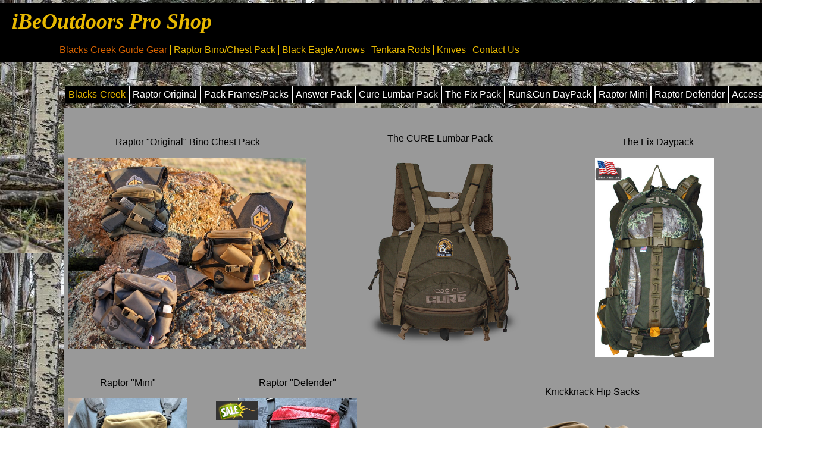

--- FILE ---
content_type: text/html
request_url: http://www.ibeoutdoors.com/blacks-creek.html
body_size: 5895
content:
<!DOCTYPE html>
<html>
	<head>
		<!-- <hs:metatags> -->
		<meta http-equiv="Content-Type" content="text/html; charset=UTF-8">
		<meta name="description" content="Blacks Creek Guide Gear - GearRuk - AA Gear - backpacks, bino systems, accessiories & more...">
		<meta name="generator" content="Homestead SiteBuilder">
		<!-- </hs:metatags> -->
		<!-- Global site tag (gtag.js) - Google Analytics -->
<script async src="https://www.googletagmanager.com/gtag/js?id=UA-3717983-1"></script>
<script>
  window.dataLayer = window.dataLayer || [];
  function gtag(){dataLayer.push(arguments);}
  gtag('js', new Date());

  gtag('config', 'UA-3717983-1');
</script>


    <!-- PayPal BEGIN --> <script> ;(function(a,t,o,m,s){a[m]=a[m]||[];a[m].push({t:new Date().getTime(),event:'snippetRun'});var f=t.getElementsByTagName(o)[0],e=t.createElement(o),d=m!=='paypalDDL'?'&m='+m:'';e.async=!0;e.src='https://www.paypal.com/tagmanager/pptm.js?id='+s+d;f.parentNode.insertBefore(e,f);})(window,document,'script','paypalDDL','b1a8e3a2-b384-11e7-8f80-0f5b8e6c7584'); </script> <!-- PayPal END -->

<script src="http://static.dudamobile.com/DM_redirect.js" type="text/javascript"></script>
<script type="text/javascript">DM_redirect("http://mobile.dudasite.com/site/ibeoutdoors");</script>
  
    
  
		<!-- <hs:title> -->
		<title>Blacks Creek Guide Gear | iBeOutdoors.com</title>
		<!-- </hs:title> -->
		<script type="text/javascript">
			<!--
						function reDo() {
						        top.location.reload();
						}
						if (navigator.appName == 'Netscape' && parseInt(navigator.appVersion) < 5) {
						        top.onresize = reDo;
						}
						dom=document.getElementById
					//-->
		</script>
		<script type="text/javascript">
			<!--
							  
						
  var strRelativePagePath = "blacks-creek.html".toLowerCase();
  
						
  var strRelativePathToRoot = "";
  



						//-->
		</script>
		<link rel="stylesheet" href="/~media/elements/Text/font_styles_ns4.css" type="text/css">
		<link rel="stylesheet" href="https://fonts.googleapis.com/css?family=Abril+Fatface|Allerta|Arvo|Bitter|Bree+Serif|Cabin|Cookie|Domine|Droid+Sans|Droid+Serif|Grand+Hotel|Josefin+Slab|Lato|Lobster|Lora|Merriweather|Monda|Montserrat|Offside|Old+Standard+TT|Open+Sans|Open+Sans+Condensed|Oswald|Playfair+Display|PT+Sans|PT+Serif|Raleway|Roboto|Roboto+Condensed|Roboto+Slab|Sanchez|Source+Sans+Pro|Tangerine|Ubuntu|Vollkorn|Yanone+Kaffeesatz" type="text/css">
		<style type="text/css">
			@import url(/~media/elements/Text/font_styles.css);
			div.lpxcenterpageouter { text-align: center; position: absolute; top: 0px; left: 0px; width: 100% }
			div.lpxcenterpageinner { position: relative; margin: 0 auto; text-align: left; width: 1400px; }
		#footer
		{
			font-family:Arial;
			font-size:12px;
			color:#505050;
			padding: 20px 0 10px;
		}
		#footer a
		{
			color:#505050;
			text-decoration: underline;
		}
		</style>
		<script type="text/javascript">
			<!--
							var unique_id = new Array();
			var form_name = new Array();
			var required = new Array();
			var req_message = new Array();

						//-->
		</script>
		
		<STYLE type="text/css">
			<!--
							.navBackgroundCommando { background-image:url('/~media/elements/LayoutClipart/undefined'); background-position: undefined; background-repeat:no-repeat }
							.navBackgroundSelectedCommando { background-image:url('/~media/elements/LayoutClipart/undefined'); background-position: undefined; background-repeat:no-repeat }
						-->
		</STYLE>
		<STYLE type="text/css">
			<!--
							.navBackgroundinfo { background-image:url('/~media/elements/LayoutClipart/undefined'); background-position: undefined; background-repeat:no-repeat }
							.navBackgroundSelectedinfo { background-image:url('/~media/elements/LayoutClipart/undefined'); background-position: undefined; background-repeat:no-repeat }
						-->
		</STYLE>
		<script type="text/javascript" src="/~site/Elements/HCUser_Forms_Submit/FormValidation.js">
		</script>
	</head>
	<body bgcolor="#FFFFFF" link="#000000" vlink="#000000" alink="#000000" background="mossyoak-camo.jpg" onload="" id="element1" onunload="" scroll="auto">
		<noscript>
			<img height="40" width="373" border="0" alt="" src="/~media/elements/shared/javascript_disabled.gif">
		</noscript>
		<div class="lpxcenterpageouter"><div class="lpxcenterpageinner"><!-- <hs:element2> --><div id="element2" style="position: absolute; top: 120px; width: 100px; height: 20px; z-index: 0;">
      <script type="text/javascript">
var gaJsHost = (("https:" == document.location.protocol) ? "https://ssl." : "http://www.");
document.write(unescape("%3Cscript src='" + gaJsHost + "google-analytics.com/ga.js' type='text/javascript'%3E%3C/script%3E"));
</script>
<script type="text/javascript">
try {
var pageTracker = _gat._getTracker("UA-3717983-1");
pageTracker._setDomainName(".ibeoutdoors.com");
pageTracker._trackPageview();
} catch(err) {}</script>
    </div><!-- </hs:element2> --><!-- <hs:element3> --><div id="element3" style="position: absolute; top: 5px; width: 1400px; height: 100px; z-index: 1;"><table cellspacing="0" border="0" cellpadding="0"><tr><td height="100" bgcolor="#000000" width="1400"><img height="100" width="1400" title="" alt="" style="display: block;" src="/~site/siteapps/shapes.action?CMD=GetRectangleGif&r=0&g=0&b=0"></td></tr></table></div><!-- </hs:element3> --><!-- <hs:element4> --><div id="element4" style="position: absolute; top: 10px; left: 15px; width: 500px; height: 51px; z-index: 2;"><div style="height: 41px; padding: 5px; border-width: 0px; border-color: #000000; border-style: solid; background-color: transparent;"><div style="font-size: 1px; line-height: 1px;" align="left"><font face="Georgia, Times, serif" color="#E8B900" class="size28 Georgia28"><b><i>iBeOutdoors Pro Shop</i></b><br></font></div></div></div><!-- </hs:element4> --><!-- <hs:element5> --><div id="element5" style="position: absolute; top: 75px; left: 100px; width: 1088px; height: 18px; z-index: 3;"><div align="left"><SCRIPT type="text/javascript">var nav_element_id="element5";</SCRIPT><div id="nav_version" style="display:none;">1</div><SCRIPT TYPE="text/javascript" SRC="~navs/Commando.js"></SCRIPT><TABLE ID="ntb" CELLSPACING="0" CELLPADDING="0" BORDER="0" ><TR ALIGN="CENTER" VALIGN="MIDDLE"><TD><TABLE CELLSPACING="0" CELLPADDING="0" BORDER="0"><TR><TD ALIGN="center" VALIGN="MIDDLE" NOWRAP="NOWRAP" id="Commando_Link1" style="cursor: pointer;cursor: hand;color:#E8B900;font-size: 1px; line-height: 1px;" onmouseover="doMouseChange(nav_Commando,this,'1',true);" onmouseout="doMouseChange(nav_Commando,this,'1',false);"><A HREF="/blacks-creek.html" TARGET="_self" STYLE="text-decoration:none;" NAME="Blacks Creek Guide Gear"><FONT ID="Commando_f1" FACE="Arial, Helvetica, sans-serif" CLASS="size12 Arial12" STYLE="color:#E8B900">Blacks&nbsp;Creek&nbsp;Guide&nbsp;Gear</FONT><IMG SRC="/tp.gif" WIDTH="5.0" HEIGHT="1" BORDER="0"></A></TD><TD WIDTH="1" BGCOLOR="#E8B900"><IMG style="display: block;" SRC="/tp.gif" WIDTH="1"></TD><TD ALIGN="center" VALIGN="MIDDLE" NOWRAP="NOWRAP" id="Commando_Link2" style="cursor: pointer;cursor: hand;color:#E8B900;font-size: 1px; line-height: 1px;" onmouseover="doMouseChange(nav_Commando,this,'2',true);" onmouseout="doMouseChange(nav_Commando,this,'2',false);"><A HREF="/raptor.html" TARGET="_self" STYLE="text-decoration:none;" NAME="Raptor Bino/Chest Pack"><IMG SRC="/tp.gif" WIDTH="5.0" HEIGHT="1" BORDER="0"><FONT ID="Commando_f2" FACE="Arial, Helvetica, sans-serif" CLASS="size12 Arial12" STYLE="color:#E8B900">Raptor&nbsp;Bino/Chest&nbsp;Pack</FONT><IMG SRC="/tp.gif" WIDTH="5.0" HEIGHT="1" BORDER="0"></A></TD><TD WIDTH="1" BGCOLOR="#E8B900"><IMG style="display: block;" SRC="/tp.gif" WIDTH="1"></TD><TD ALIGN="center" VALIGN="MIDDLE" NOWRAP="NOWRAP" id="Commando_Link3" style="cursor: pointer;cursor: hand;color:#E8B900;font-size: 1px; line-height: 1px;" onmouseover="doMouseChange(nav_Commando,this,'3',true);" onmouseout="doMouseChange(nav_Commando,this,'3',false);"><A HREF="/arrows.html" TARGET="_self" STYLE="text-decoration:none;" NAME="Black Eagle Arrows"><IMG SRC="/tp.gif" WIDTH="5.0" HEIGHT="1" BORDER="0"><FONT ID="Commando_f3" FACE="Arial, Helvetica, sans-serif" CLASS="size12 Arial12" STYLE="color:#E8B900">Black&nbsp;Eagle&nbsp;Arrows</FONT><IMG SRC="/tp.gif" WIDTH="5.0" HEIGHT="1" BORDER="0"></A></TD><TD WIDTH="1" BGCOLOR="#E8B900"><IMG style="display: block;" SRC="/tp.gif" WIDTH="1"></TD><TD ALIGN="center" VALIGN="MIDDLE" NOWRAP="NOWRAP" id="Commando_Link4" style="cursor: pointer;cursor: hand;color:#E8B900;font-size: 1px; line-height: 1px;" onmouseover="doMouseChange(nav_Commando,this,'4',true);" onmouseout="doMouseChange(nav_Commando,this,'4',false);"><A HREF="/tenkara.html" TARGET="_self" STYLE="text-decoration:none;" NAME="Tenkara Rods"><IMG SRC="/tp.gif" WIDTH="5.0" HEIGHT="1" BORDER="0"><FONT ID="Commando_f4" FACE="Arial, Helvetica, sans-serif" CLASS="size12 Arial12" STYLE="color:#E8B900">Tenkara&nbsp;Rods</FONT><IMG SRC="/tp.gif" WIDTH="5.0" HEIGHT="1" BORDER="0"></A></TD><TD WIDTH="1" BGCOLOR="#E8B900"><IMG style="display: block;" SRC="/tp.gif" WIDTH="1"></TD><TD ALIGN="center" VALIGN="MIDDLE" NOWRAP="NOWRAP" id="Commando_Link5" style="cursor: pointer;cursor: hand;color:#E8B900;font-size: 1px; line-height: 1px;" onmouseover="doMouseChange(nav_Commando,this,'5',true);" onmouseout="doMouseChange(nav_Commando,this,'5',false);"><A HREF="/knives.html" TARGET="_self" STYLE="text-decoration:none;" NAME="Knives"><IMG SRC="/tp.gif" WIDTH="5.0" HEIGHT="1" BORDER="0"><FONT ID="Commando_f5" FACE="Arial, Helvetica, sans-serif" CLASS="size12 Arial12" STYLE="color:#E8B900">Knives</FONT><IMG SRC="/tp.gif" WIDTH="5.0" HEIGHT="1" BORDER="0"></A></TD><TD WIDTH="1" BGCOLOR="#E8B900"><IMG style="display: block;" SRC="/tp.gif" WIDTH="1"></TD><TD ALIGN="center" VALIGN="MIDDLE" NOWRAP="NOWRAP" id="Commando_Link6" style="cursor: pointer;cursor: hand;color:#E8B900;font-size: 1px; line-height: 1px;" onmouseover="doMouseChange(nav_Commando,this,'6',true);" onmouseout="doMouseChange(nav_Commando,this,'6',false);"><A HREF="/contact.html" TARGET="_self" STYLE="text-decoration:none;" NAME="Contact Us"><IMG SRC="/tp.gif" WIDTH="5.0" HEIGHT="1" BORDER="0"><FONT ID="Commando_f6" FACE="Arial, Helvetica, sans-serif" CLASS="size12 Arial12" STYLE="color:#E8B900">Contact&nbsp;Us</FONT></A></TD></TR></TABLE></TD></TR></TABLE><BR/><script type="text/javascript">
	if(typeof(addMouseAndStyleSupportCommando) == 'undefined' && typeof(nav_element_id) != 'undefined'){
		var elementDefnDiv = document.getElementById(nav_element_id);
		var tbWasIdentified = 'false';
		for(var i=0;i<elementDefnDiv.childNodes.length;i++){
			if(elementDefnDiv.childNodes[i].tagName == 'DIV') {
				var childDiv = elementDefnDiv.childNodes[i];
				for(var j=0;j<childDiv.childNodes.length;j++){
					if(childDiv.childNodes[j].tagName == 'TABLE' && childDiv.childNodes[j].id == 'ntb'){
						childDiv.childNodes[j].style.display='none';
						tbWasIdentified = 'true';
					}
					if(tbWasIdentified == 'true'){
						break;
					}
				}
			}
			if(tbWasIdentified == 'true'){
				break;
			}
		}
	} else {
		addMouseAndStyleSupportCommando(nav_Commando);
	}
</script></div></div><!-- </hs:element5> --><!-- <hs:element6> --><div id="element6" style="position: absolute; top: 75px; left: 1265px; width: 134px; height: 30px; z-index: 4;"><div align="center" width="134"><u><a name="PayPalShoppingCart-1" target="paypal" href="/~site/Scripts_ForSale/ForSale.dll?CMD=CMDPayPalShoppingCart&amp;HSID=1750901423&amp;USERID=1132429" onClick="window.open('/~site/Scripts_ForSale/ForSale.dll?CMD=CMDPayPalShoppingCart&amp;HSID=1750901423&amp;USERID=1132429','paypal','width=600,height=400,scrollbars,location,resizable,status');return false"><font style="display:block" face="Georgia, Times, serif" class="size12 Georgia12" color="#E8B900"><u><b><i>View Cart</i></b></u></font></a></u></div></div><!-- </hs:element6> --><!-- <hs:element7> --><div id="element7" style="position: absolute; top: 182px; left: 107px; width: 1200px; height: 1100px; z-index: 5;"><table cellspacing="0" border="0" cellpadding="0"><tr><td height="1100" bgcolor="#999999" width="1200"><img height="1100" width="1200" title="" alt="" style="display: block;" src="/~site/siteapps/shapes.action?CMD=GetRectangleGif&r=153&g=153&b=153"></td></tr></table></div><!-- </hs:element7> --><!-- <hs:element11> --><div id="element11" style="position: absolute; top: 145px; left: 110px; width: 1199px; height: 28px; z-index: 6;"><div align="left"><SCRIPT type="text/javascript">var nav_element_id="element11";</SCRIPT><div id="nav_version" style="display:none;">1</div><SCRIPT TYPE="text/javascript" SRC="~navs/info.js"></SCRIPT><TABLE ID="ntb" CELLSPACING="0" CELLPADDING="0" BORDER="0"  BGCOLOR="#000000"><TR ALIGN="CENTER" VALIGN="MIDDLE"><TD><TABLE CELLSPACING="0" CELLPADDING="0" BORDER="0"><TR><TD ALIGN="center" VALIGN="MIDDLE" NOWRAP="NOWRAP" id="info_Link1" style="cursor: pointer;cursor: hand;color:#FFFFFF;font-size: 1px; line-height: 1px;" onmouseover="doMouseChange(nav_info,this,'1',true);" onmouseout="doMouseChange(nav_info,this,'1',false);"><A HREF="/blacks-creek.html" TARGET="_self" STYLE="text-decoration:none;" NAME="Blacks-Creek"><IMG style="display: block;" SRC="/tp.gif" WIDTH="1" HEIGHT="5.0" BORDER="0"><IMG SRC="/tp.gif" WIDTH="5.0" HEIGHT="1" BORDER="0"><FONT ID="info_f1" FACE="Arial, Helvetica, sans-serif" CLASS="size12 Arial12" STYLE="color:#FFFFFF">Blacks-Creek</FONT><IMG SRC="/tp.gif" WIDTH="5.0" HEIGHT="1" BORDER="0"><IMG style="display: block;" SRC="/tp.gif" WIDTH="1" HEIGHT="5.0" BORDER="0"></A></TD><TD WIDTH="2" BGCOLOR="#FFFFFF"><IMG style="display: block;" SRC="/tp.gif" WIDTH="2"></TD><TD ALIGN="center" VALIGN="MIDDLE" NOWRAP="NOWRAP" id="info_Link2" style="cursor: pointer;cursor: hand;color:#FFFFFF;font-size: 1px; line-height: 1px;" onmouseover="doMouseChange(nav_info,this,'2',true);" onmouseout="doMouseChange(nav_info,this,'2',false);"><A HREF="/raptor.html" TARGET="_self" STYLE="text-decoration:none;" NAME="Raptor Original"><IMG style="display: block;" SRC="/tp.gif" WIDTH="1" HEIGHT="5.0" BORDER="0"><IMG SRC="/tp.gif" WIDTH="5.0" HEIGHT="1" BORDER="0"><FONT ID="info_f2" FACE="Arial, Helvetica, sans-serif" CLASS="size12 Arial12" STYLE="color:#FFFFFF">Raptor&nbsp;Original</FONT><IMG SRC="/tp.gif" WIDTH="5.0" HEIGHT="1" BORDER="0"><IMG style="display: block;" SRC="/tp.gif" WIDTH="1" HEIGHT="5.0" BORDER="0"></A></TD><TD WIDTH="2" BGCOLOR="#FFFFFF"><IMG style="display: block;" SRC="/tp.gif" WIDTH="2"></TD><TD ALIGN="center" VALIGN="MIDDLE" NOWRAP="NOWRAP" id="info_Link3" style="cursor: pointer;cursor: hand;color:#FFFFFF;font-size: 1px; line-height: 1px;" onmouseover="doMouseChange(nav_info,this,'3',true);" onmouseout="doMouseChange(nav_info,this,'3',false);"><A HREF="/frames.html" TARGET="_self" STYLE="text-decoration:none;" NAME="Pack Frames/Packs"><IMG style="display: block;" SRC="/tp.gif" WIDTH="1" HEIGHT="5.0" BORDER="0"><IMG SRC="/tp.gif" WIDTH="5.0" HEIGHT="1" BORDER="0"><FONT ID="info_f3" FACE="Arial, Helvetica, sans-serif" CLASS="size12 Arial12" STYLE="color:#FFFFFF">Pack&nbsp;Frames/Packs</FONT><IMG SRC="/tp.gif" WIDTH="5.0" HEIGHT="1" BORDER="0"><IMG style="display: block;" SRC="/tp.gif" WIDTH="1" HEIGHT="5.0" BORDER="0"></A></TD><TD WIDTH="2" BGCOLOR="#FFFFFF"><IMG style="display: block;" SRC="/tp.gif" WIDTH="2"></TD><TD ALIGN="center" VALIGN="MIDDLE" NOWRAP="NOWRAP" id="info_Link4" style="cursor: pointer;cursor: hand;color:#FFFFFF;font-size: 1px; line-height: 1px;" onmouseover="doMouseChange(nav_info,this,'4',true);" onmouseout="doMouseChange(nav_info,this,'4',false);"><A HREF="/answer.html" TARGET="_self" STYLE="text-decoration:none;" NAME="Answer Pack"><IMG style="display: block;" SRC="/tp.gif" WIDTH="1" HEIGHT="5.0" BORDER="0"><IMG SRC="/tp.gif" WIDTH="5.0" HEIGHT="1" BORDER="0"><FONT ID="info_f4" FACE="Arial, Helvetica, sans-serif" CLASS="size12 Arial12" STYLE="color:#FFFFFF">Answer&nbsp;Pack</FONT><IMG SRC="/tp.gif" WIDTH="5.0" HEIGHT="1" BORDER="0"><IMG style="display: block;" SRC="/tp.gif" WIDTH="1" HEIGHT="5.0" BORDER="0"></A></TD><TD WIDTH="2" BGCOLOR="#FFFFFF"><IMG style="display: block;" SRC="/tp.gif" WIDTH="2"></TD><TD ALIGN="center" VALIGN="MIDDLE" NOWRAP="NOWRAP" id="info_Link5" style="cursor: pointer;cursor: hand;color:#FFFFFF;font-size: 1px; line-height: 1px;" onmouseover="doMouseChange(nav_info,this,'5',true);" onmouseout="doMouseChange(nav_info,this,'5',false);"><A HREF="/cure.html" TARGET="_self" STYLE="text-decoration:none;" NAME="Cure Lumbar Pack"><IMG style="display: block;" SRC="/tp.gif" WIDTH="1" HEIGHT="5.0" BORDER="0"><IMG SRC="/tp.gif" WIDTH="5.0" HEIGHT="1" BORDER="0"><FONT ID="info_f5" FACE="Arial, Helvetica, sans-serif" CLASS="size12 Arial12" STYLE="color:#FFFFFF">Cure&nbsp;Lumbar&nbsp;Pack</FONT><IMG SRC="/tp.gif" WIDTH="5.0" HEIGHT="1" BORDER="0"><IMG style="display: block;" SRC="/tp.gif" WIDTH="1" HEIGHT="5.0" BORDER="0"></A></TD><TD WIDTH="2" BGCOLOR="#FFFFFF"><IMG style="display: block;" SRC="/tp.gif" WIDTH="2"></TD><TD ALIGN="center" VALIGN="MIDDLE" NOWRAP="NOWRAP" id="info_Link6" style="cursor: pointer;cursor: hand;color:#FFFFFF;font-size: 1px; line-height: 1px;" onmouseover="doMouseChange(nav_info,this,'6',true);" onmouseout="doMouseChange(nav_info,this,'6',false);"><A HREF="/fix.html" TARGET="_self" STYLE="text-decoration:none;" NAME="The Fix Pack"><IMG style="display: block;" SRC="/tp.gif" WIDTH="1" HEIGHT="5.0" BORDER="0"><IMG SRC="/tp.gif" WIDTH="5.0" HEIGHT="1" BORDER="0"><FONT ID="info_f6" FACE="Arial, Helvetica, sans-serif" CLASS="size12 Arial12" STYLE="color:#FFFFFF">The&nbsp;Fix&nbsp;Pack</FONT><IMG SRC="/tp.gif" WIDTH="5.0" HEIGHT="1" BORDER="0"><IMG style="display: block;" SRC="/tp.gif" WIDTH="1" HEIGHT="5.0" BORDER="0"></A></TD><TD WIDTH="2" BGCOLOR="#FFFFFF"><IMG style="display: block;" SRC="/tp.gif" WIDTH="2"></TD><TD ALIGN="center" VALIGN="MIDDLE" NOWRAP="NOWRAP" id="info_Link7" style="cursor: pointer;cursor: hand;color:#FFFFFF;font-size: 1px; line-height: 1px;" onmouseover="doMouseChange(nav_info,this,'7',true);" onmouseout="doMouseChange(nav_info,this,'7',false);"><A HREF="/daypack.html" TARGET="_self" STYLE="text-decoration:none;" NAME="Run&Gun DayPack"><IMG style="display: block;" SRC="/tp.gif" WIDTH="1" HEIGHT="5.0" BORDER="0"><IMG SRC="/tp.gif" WIDTH="5.0" HEIGHT="1" BORDER="0"><FONT ID="info_f7" FACE="Arial, Helvetica, sans-serif" CLASS="size12 Arial12" STYLE="color:#FFFFFF">Run&amp;Gun&nbsp;DayPack</FONT><IMG SRC="/tp.gif" WIDTH="5.0" HEIGHT="1" BORDER="0"><IMG style="display: block;" SRC="/tp.gif" WIDTH="1" HEIGHT="5.0" BORDER="0"></A></TD><TD WIDTH="2" BGCOLOR="#FFFFFF"><IMG style="display: block;" SRC="/tp.gif" WIDTH="2"></TD><TD ALIGN="center" VALIGN="MIDDLE" NOWRAP="NOWRAP" id="info_Link8" style="cursor: pointer;cursor: hand;color:#FFFFFF;font-size: 1px; line-height: 1px;" onmouseover="doMouseChange(nav_info,this,'8',true);" onmouseout="doMouseChange(nav_info,this,'8',false);"><A HREF="/mini.html" TARGET="_self" STYLE="text-decoration:none;" NAME="Raptor Mini"><IMG style="display: block;" SRC="/tp.gif" WIDTH="1" HEIGHT="5.0" BORDER="0"><IMG SRC="/tp.gif" WIDTH="5.0" HEIGHT="1" BORDER="0"><FONT ID="info_f8" FACE="Arial, Helvetica, sans-serif" CLASS="size12 Arial12" STYLE="color:#FFFFFF">Raptor&nbsp;Mini</FONT><IMG SRC="/tp.gif" WIDTH="5.0" HEIGHT="1" BORDER="0"><IMG style="display: block;" SRC="/tp.gif" WIDTH="1" HEIGHT="5.0" BORDER="0"></A></TD><TD WIDTH="2" BGCOLOR="#FFFFFF"><IMG style="display: block;" SRC="/tp.gif" WIDTH="2"></TD><TD ALIGN="center" VALIGN="MIDDLE" NOWRAP="NOWRAP" id="info_Link9" style="cursor: pointer;cursor: hand;color:#FFFFFF;font-size: 1px; line-height: 1px;" onmouseover="doMouseChange(nav_info,this,'9',true);" onmouseout="doMouseChange(nav_info,this,'9',false);"><A HREF="/defender.html" TARGET="_self" STYLE="text-decoration:none;" NAME="Raptor Defender"><IMG style="display: block;" SRC="/tp.gif" WIDTH="1" HEIGHT="5.0" BORDER="0"><IMG SRC="/tp.gif" WIDTH="5.0" HEIGHT="1" BORDER="0"><FONT ID="info_f9" FACE="Arial, Helvetica, sans-serif" CLASS="size12 Arial12" STYLE="color:#FFFFFF">Raptor&nbsp;Defender</FONT><IMG SRC="/tp.gif" WIDTH="5.0" HEIGHT="1" BORDER="0"><IMG style="display: block;" SRC="/tp.gif" WIDTH="1" HEIGHT="5.0" BORDER="0"></A></TD><TD WIDTH="2" BGCOLOR="#FFFFFF"><IMG style="display: block;" SRC="/tp.gif" WIDTH="2"></TD><TD ALIGN="center" VALIGN="MIDDLE" NOWRAP="NOWRAP" id="info_Link10" style="cursor: pointer;cursor: hand;color:#FFFFFF;font-size: 1px; line-height: 1px;" onmouseover="doMouseChange(nav_info,this,'10',true);" onmouseout="doMouseChange(nav_info,this,'10',false);"><A HREF="/sacks.html" TARGET="_self" STYLE="text-decoration:none;" NAME="Accessories"><IMG style="display: block;" SRC="/tp.gif" WIDTH="1" HEIGHT="5.0" BORDER="0"><IMG SRC="/tp.gif" WIDTH="5.0" HEIGHT="1" BORDER="0"><FONT ID="info_f10" FACE="Arial, Helvetica, sans-serif" CLASS="size12 Arial12" STYLE="color:#FFFFFF">Accessories</FONT><IMG SRC="/tp.gif" WIDTH="5.0" HEIGHT="1" BORDER="0"><IMG style="display: block;" SRC="/tp.gif" WIDTH="1" HEIGHT="5.0" BORDER="0"></A></TD></TR></TABLE></TD></TR></TABLE><BR/><script type="text/javascript">
	if(typeof(addMouseAndStyleSupportinfo) == 'undefined' && typeof(nav_element_id) != 'undefined'){
		var elementDefnDiv = document.getElementById(nav_element_id);
		var tbWasIdentified = 'false';
		for(var i=0;i<elementDefnDiv.childNodes.length;i++){
			if(elementDefnDiv.childNodes[i].tagName == 'DIV') {
				var childDiv = elementDefnDiv.childNodes[i];
				for(var j=0;j<childDiv.childNodes.length;j++){
					if(childDiv.childNodes[j].tagName == 'TABLE' && childDiv.childNodes[j].id == 'ntb'){
						childDiv.childNodes[j].style.display='none';
						tbWasIdentified = 'true';
					}
					if(tbWasIdentified == 'true'){
						break;
					}
				}
			}
			if(tbWasIdentified == 'true'){
				break;
			}
		}
	} else {
		addMouseAndStyleSupportinfo(nav_info);
	}
</script></div></div><!-- </hs:element11> --><!-- <hs:element13> --><div id="element13" style="position: absolute; top: 265px; left: 115px; width: 400px; height: 322px; z-index: 7;"><div style="overflow: hidden; height: 322px; width: 400px; border: 0px solid #52A8EC; border-radius: 0px; box-shadow: none;"><a target="_self" href="raptor.html"><img height="322" width="400" style="display: block; border-radius: 0px; border-width: 0;" title="Raptor Bino Harness" alt="Raptor Bino Harness" src="bino2.jpg" /></a></div></div><!-- </hs:element13> --><!-- <hs:element15> --><div id="element15" style="position: absolute; top: 900px; left: 800px; width: 420px; height: 220px; z-index: 8;"><div style="overflow: hidden; height: 220px; width: 420px; border: 0px solid #52A8EC; border-radius: 0px; box-shadow: none;"><a target="_self" href="gearruk.html"><img height="220" width="420" style="display: block; border-radius: 0px; border-width: 0;" title="GearRuk" alt="GearRuk" src="gearruk2.jpg" /></a></div></div><!-- </hs:element15> --><!-- <hs:element17> --><div id="element17" style="position: absolute; top: 1150px; left: 115px; width: 440px; height: 73px; z-index: 9;"><div style="overflow: hidden; height: 73px; width: 440px; border: 0px solid #52A8EC; border-radius: 0px; box-shadow: none;"><img height="73" width="440" style="display: block; border-radius: 0px;" title="" alt="" src="BClrg.jpg" /></div></div><!-- </hs:element17> --><!-- <hs:element18> --><div id="element18" style="position: absolute; top: 1150px; left: 600px; width: 687px; height: 73px; z-index: 10;"><div style="overflow: hidden; height: 73px; width: 687px; border: 0px solid #52A8EC; border-radius: 0px; box-shadow: none;"><img height="73" width="687" style="display: block; border-radius: 0px;" title="" alt="" src="AAG.png" /></div></div><!-- </hs:element18> --><!-- <hs:element19> --><div id="element19" style="position: absolute; top: 265px; left: 600px; width: 279px; height: 322px; z-index: 11;"><div style="overflow: hidden; height: 322px; width: 279px; border: 0px solid #52A8EC; border-radius: 0px; box-shadow: none;"><a target="_self" href="cure.html"><img height="322" width="279" style="display: block; border-radius: 0px; border-width: 0;" title="The Cure Lumbar Pack" alt="The Cure Lumbar Pack" src="cure-lumber-pack.png" /></a></div></div><!-- </hs:element19> --><!-- <hs:element20> --><div id="element20" style="position: absolute; top: 685px; left: 865px; width: 253px; height: 160px; z-index: 12;"><div style="overflow: hidden; height: 160px; width: 253px; border: 0px solid #52A8EC; border-radius: 0px; box-shadow: none;"><a target="_self" href="sacks.html"><img height="160" width="253" style="display: block; border-radius: 0px; border-width: 0;" title="Knicknack Hip Sacks" alt="Knicknack Hip Sacks" src="publishImages/blacks-creek~~element20.png" /></a></div></div><!-- </hs:element20> --><!-- <hs:element25> --><div id="element25" style="position: absolute; top: 225px; left: 165px; width: 300px; height: 28px; z-index: 13;"><div style="height: 18px; padding: 5px; border-width: 0px; border-color: #000000; border-style: solid; background-color: transparent;"><div style="font-size: 1px; line-height: 1px;" align="center"><font face="Helvetica, Arial, sans-serif" color="#000000" class="size12 Helvetica12">Raptor &quot;Original&quot; Bino Chest Pack<br></font></div></div></div><!-- </hs:element25> --><!-- <hs:element27> --><div id="element27" style="position: absolute; top: 645px; left: 845px; width: 300px; height: 32px; z-index: 14;"><div style="height: 22px; padding: 5px; border-width: 0px; border-color: #000000; border-style: solid; background-color: transparent;"><div style="font-size: 1px; line-height: 1px;" align="center"><font face="Helvetica, Arial, sans-serif" color="#000000" class="size12 Helvetica12">Knickknack Hip Sacks<br></font></div></div></div><!-- </hs:element27> --><!-- <hs:element31> --><div id="element31" style="position: absolute; top: 865px; left: 860px; width: 300px; height: 28px; z-index: 15;"><div style="height: 18px; padding: 5px; border-width: 0px; border-color: #000000; border-style: solid; background-color: transparent;"><div style="font-size: 1px; line-height: 1px;" align="center"><font face="Helvetica, Arial, sans-serif" color="#000000" class="size12 Helvetica12">GearRuk   **props not included<br></font></div></div></div><!-- </hs:element31> --><!-- <hs:element32> --><div id="element32" style="position: absolute; top: 670px; left: 115px; width: 200px; height: 183px; z-index: 16;"><div style="overflow: hidden; height: 183px; width: 200px; border: 0px solid #52A8EC; border-radius: 0px; box-shadow: none;"><a target="_self" href="mini.html"><img height="183" width="200" style="display: block; border-radius: 0px; border-width: 0;" title="Buy Now!" alt="Buy Now!" src="mim-brn.jpg" /></a></div></div><!-- </hs:element32> --><!-- <hs:element33> --><div id="element33" style="position: absolute; top: 630px; left: 115px; width: 200px; height: 34px; z-index: 17;"><div style="height: 24px; padding: 5px; border-width: 0px; border-color: #000000; border-style: solid; background-color: transparent;"><div style="font-size: 1px; line-height: 1px;" align="center"><font face="Helvetica, Arial, sans-serif" color="#000000" class="size12 Helvetica12">Raptor &quot;Mini&quot;<br></font></div></div></div><!-- </hs:element33> --><!-- <hs:element37> --><div id="element37" style="position: absolute; top: 630px; left: 400px; width: 200px; height: 46px; z-index: 18;"><div style="height: 36px; padding: 5px; border-width: 0px; border-color: #000000; border-style: solid; background-color: transparent;"><div style="font-size: 1px; line-height: 1px;" align="center"><font face="Helvetica, Arial, sans-serif" color="#000000" class="size12 Helvetica12">Raptor &quot;Defender&quot;<br></font></div></div></div><!-- </hs:element37> --><!-- <hs:element38> --><div id="element38" style="position: absolute; top: 670px; left: 400px; width: 200px; height: 200px; z-index: 19;"><div style="overflow: hidden; height: 200px; width: 200px; border: 0px solid #52A8EC; border-radius: 0px; box-shadow: none;"><a target="_self" href="defender.html"><img height="200" width="200" style="display: block; border-radius: 0px; border-width: 0;" title="Buy Now!" alt="Buy Now!" src="def-red.jpg" /></a></div></div><!-- </hs:element38> --><!-- <hs:element40> --><div id="element40" style="position: absolute; top: 265px; left: 1000px; width: 200px; height: 336px; z-index: 20;"><div style="overflow: hidden; height: 336px; width: 200px; border: 0px solid #52A8EC; border-radius: 0px; box-shadow: none;"><a target="_self" href="fix.html"><img height="336" width="200" style="display: block; border-radius: 0px; border-width: 0;" title="The Fix..." alt="The Fix..." src="fix-1.jpg" /></a></div></div><!-- </hs:element40> --><!-- <hs:element41> --><div id="element41" style="position: absolute; top: 225px; left: 995px; width: 220px; height: 28px; z-index: 21;"><div style="height: 18px; padding: 5px; border-width: 0px; border-color: #000000; border-style: solid; background-color: transparent;"><div style="font-size: 1px; line-height: 1px;" align="center"><font face="Helvetica, Arial, sans-serif" color="#000000" class="size12 Helvetica12">The Fix Daypack<br></font></div></div></div><!-- </hs:element41> --><!-- <hs:element42> --><div id="element42" style="position: absolute; top: 219px; left: 600px; width: 279px; height: 28px; z-index: 22;"><div style="height: 18px; padding: 5px; border-width: 0px; border-color: #000000; border-style: solid; background-color: transparent;"><div style="font-size: 1px; line-height: 1px;" align="center"><font face="Helvetica, Arial, sans-serif" color="#000000" class="size12 Helvetica12">The CURE Lumbar Pack<br></font></div></div></div><!-- </hs:element42> --><!-- <hs:element44> --><div id="element44" style="position: absolute; top: 675px; left: 363px; width: 70px; height: 31px; z-index: 23;"><div style="overflow: hidden; height: 31px; width: 70px; border: 0px solid #52A8EC; border-radius: 0px; box-shadow: none;"><img height="31" width="70" style="display: block; border-radius: 0px;" title="" alt="" src="sale_animated.gif" /></div></div><!-- </hs:element44> --><!-- <hs:footer> --><div id="footer" style="position:absolute; top: 1282px; left: 0px; width: 1400px; text-align: center;"><span>Website Designed<script src="~globals/footer.js" type="text/javascript"></script> at Homestead&#153; <a target="_blank" href="https://listings.homestead.com">List Your Business for Free</a></span></div><!-- </hs:footer> --></div></div>
		<!-- <hs:googleanalytics> -->
		<script>
		(function(i,s,o,g,r,a,m){i['GoogleAnalyticsObject']=r;i[r]=i[r]||function()
		{ (i[r].q=i[r].q||[]).push(arguments)}
		,i[r].l=1*new Date();a=s.createElement(o),
		m=s.getElementsByTagName(o)[0];a.async=1;a.src=g;m.parentNode.insertBefore(a,m)
		})(window,document,'script','https://ssl.google-analytics.com/analytics.js','ga');
		ga('create', 'UA-3717983-1', 'auto');
		ga('send', 'pageview');
		</script>
		<!-- </hs:googleanalytics> -->
	<script defer src="https://static.cloudflareinsights.com/beacon.min.js/vcd15cbe7772f49c399c6a5babf22c1241717689176015" integrity="sha512-ZpsOmlRQV6y907TI0dKBHq9Md29nnaEIPlkf84rnaERnq6zvWvPUqr2ft8M1aS28oN72PdrCzSjY4U6VaAw1EQ==" data-cf-beacon='{"version":"2024.11.0","token":"5947358b52c446438cf9c77a13426599","r":1,"server_timing":{"name":{"cfCacheStatus":true,"cfEdge":true,"cfExtPri":true,"cfL4":true,"cfOrigin":true,"cfSpeedBrain":true},"location_startswith":null}}' crossorigin="anonymous"></script>
</body>
</html>


--- FILE ---
content_type: application/javascript
request_url: http://www.ibeoutdoors.com/~globals/footer.js
body_size: 174
content:
// footer.js
// stores the name to put into the footer copyright
var addCopyright = true;
var footerName = "Randy Betschart";
if (addCopyright)
document.write(" by " + footerName + " &#169; 2025 ");


--- FILE ---
content_type: application/javascript
request_url: http://www.ibeoutdoors.com/~navs/Commando.js
body_size: 4217
content:
var nav_Commando = new Object();

nav_Commando.tabCategory="basic";
nav_Commando.holidayButton="Christmas_Ornaments";
nav_Commando.mouseoverEffect="true";
nav_Commando.modernButton="Basic_Black";
nav_Commando.mouseoverBold="false";
nav_Commando.textColor="#E8B900";
nav_Commando.mouseoverBgcolor="#E8B900";
nav_Commando.accentType="lines";
nav_Commando.hasLinks="true";
nav_Commando.bold="false";
nav_Commando.mouseoverTextcolor="#FFFFFF";
nav_Commando.lineWidth="1";
nav_Commando.type="Navigation";
nav_Commando.accentColor="Gray";
nav_Commando.mouseoverUnderline="false";
nav_Commando.selectedEffect="true";
nav_Commando.basicTab="White";
nav_Commando.simpleButton="Classic";
nav_Commando.justification="left";
nav_Commando.selectedUnderline="false";
nav_Commando.orientation="horizontal";
nav_Commando.lineColor="#E8B900";
nav_Commando.imageHeight="40";
nav_Commando.buttonCategory="modern";
nav_Commando.squareTab="Camel";
nav_Commando.dirty="false";
nav_Commando.selectedItalic="false";
nav_Commando.navID="nav_Commando";
nav_Commando.background="";
nav_Commando.importedImageSelected="";
nav_Commando.texturedButton="Wood";
nav_Commando.textFont="Arial";
nav_Commando.imageWidth="165";
nav_Commando.selectedBold="false";
nav_Commando.accentStyle="Arrow";
nav_Commando.numLinks="6";
nav_Commando.mouseoverItalic="false";
nav_Commando.underline="false";
nav_Commando.verticalSpacing="10";
nav_Commando.horizontalWrap="10";
nav_Commando.funButton="Arts_and_Crafts";
nav_Commando.style="text";
nav_Commando.basicButton="Gray";
nav_Commando.selectedBgcolor="";
nav_Commando.importedImageMouseOver="";
nav_Commando.graphicSelected="true";
nav_Commando.shinyButton="Shiny_Aqua";
nav_Commando.border="";
nav_Commando.version="5";
nav_Commando.sophisticatedButton="Antique";
nav_Commando.selectedTextcolor="#D36100";
nav_Commando.horizontalSpacing="10";
nav_Commando.graphicMouseover="true";
nav_Commando.importedImage="";
nav_Commando.italic="false";
nav_Commando.brightButton="Modular_Blue";
nav_Commando.darkButton="Minimal";
nav_Commando.textSize="12";
nav_Commando.width="772";
nav_Commando.height="18";

nav_Commando.navName = "Commando";
nav_Commando.imagePath = "null";
nav_Commando.selectedImagePath = "/~media/elements/LayoutClipart/";
nav_Commando.mouseOverImagePath = "/~media/elements/LayoutClipart/";
nav_Commando.imageWidth = "16";
nav_Commando.imageHeight = "16";
nav_Commando.fontClass = "size12 Arial12";
nav_Commando.fontFace = "Arial, Helvetica, sans-serif";


var baseHref = '';
// this will only work if getElementsByTagName works
if (document.getElementsByTagName)
{
    // this will only work if we can find a base tag
    var base = document.getElementsByTagName('base');
    // Verify that the base object exists
    if (base && base.length > 0)
    {
        // if you don't specify a base href, href comes back as undefined
        if (base[0].href != undefined)
        {
            // get the base href
            baseHref = base[0].href;
            // add a trailing slash if base href doesn't already have one
            if (baseHref != '' && baseHref.charAt(baseHref.length - 1) != '/')
            {
                baseHref += '/';
            }
        }
    }
}


nav_Commando.links=new Array(6);
var nav_Commando_Link1 = new Object();
nav_Commando_Link1.type = "existing";
nav_Commando_Link1.displayName = "Blacks Creek Guide Gear";
nav_Commando_Link1.linkWindow = "_self";
nav_Commando_Link1.linkValue = "blacks-creek.html";
nav_Commando_Link1.linkIndex = "1";
nav_Commando.links[0] = nav_Commando_Link1;
var nav_Commando_Link2 = new Object();
nav_Commando_Link2.type = "existing";
nav_Commando_Link2.displayName = "Raptor Bino\/Chest Pack";
nav_Commando_Link2.linkWindow = "_self";
nav_Commando_Link2.linkValue = "raptor.html";
nav_Commando_Link2.linkIndex = "2";
nav_Commando.links[1] = nav_Commando_Link2;
var nav_Commando_Link3 = new Object();
nav_Commando_Link3.type = "existing";
nav_Commando_Link3.displayName = "Black Eagle Arrows";
nav_Commando_Link3.linkWindow = "_self";
nav_Commando_Link3.linkValue = "arrows.html";
nav_Commando_Link3.linkIndex = "3";
nav_Commando.links[2] = nav_Commando_Link3;
var nav_Commando_Link4 = new Object();
nav_Commando_Link4.type = "existing";
nav_Commando_Link4.displayName = "Tenkara Rods";
nav_Commando_Link4.linkWindow = "_self";
nav_Commando_Link4.linkValue = "tenkara.html";
nav_Commando_Link4.linkIndex = "4";
nav_Commando.links[3] = nav_Commando_Link4;
var nav_Commando_Link5 = new Object();
nav_Commando_Link5.type = "existing";
nav_Commando_Link5.displayName = "Knives";
nav_Commando_Link5.linkWindow = "_self";
nav_Commando_Link5.linkValue = "knives.html";
nav_Commando_Link5.linkIndex = "5";
nav_Commando.links[4] = nav_Commando_Link5;
var nav_Commando_Link6 = new Object();
nav_Commando_Link6.type = "existing";
nav_Commando_Link6.displayName = "Contact Us";
nav_Commando_Link6.linkWindow = "_self";
nav_Commando_Link6.linkValue = "contact.html";
nav_Commando_Link6.linkIndex = "6";
nav_Commando.links[5] = nav_Commando_Link6;
function backgroundMouseOn(tdElement, newColor)
{
	if(tdElement != null) {
		tdElement.oldBGColor = tdElement.style.backgroundColor;
		tdElement.style.backgroundColor = newColor;
	}
}
function backgroundMouseOff(tdElement)
{
	if(tdElement != null) {
		tdElement.style.backgroundColor = tdElement.oldBGColor;
	}
} 

function doMouseChange(Navigation,tdElement,linkIndex,bisMouseOver) {
	if (Navigation.mouseoverEffect != 'true') {
		return;
	}	
	var link = Navigation.links[linkIndex-1];
	var bIsCurrentPage = isCurrentPage(link);
	var bShowMouseoverBg = !(bIsCurrentPage
			&& 'true' == Navigation.selectedEffect && Navigation.selectedBgcolor);
	var fontElement = getLinkFontElement(tdElement);
	if(fontElement != null) {
		doFontChange(Navigation,fontElement,bIsCurrentPage,bisMouseOver);
	}
	
	if (Navigation.mouseoverBgcolor && bShowMouseoverBg) {
		if(bisMouseOver) {
			backgroundMouseOn(tdElement,Navigation.mouseoverBgcolor);
		} else {
			backgroundMouseOff(tdElement);
		}
	}
}
function addStyle(Navigation, Link, tdElement,vNavTrElement) {
	if (tdElement == null) {
		return;
	}
	var strFontColor = Navigation.textColor;
	if ('true' == Navigation.selectedEffect) {
		if (Navigation.selectedTextcolor) {
			strFontColor = Navigation.selectedTextcolor;
		}
		if (Navigation.selectedBgcolor) {
			if (Navigation.orientation == 'horizontal') {
				tdElement.style.backgroundColor = Navigation.selectedBgcolor;
			} else {
				if (vNavTrElement != null) {
					vNavTrElement.style.backgroundColor = Navigation.selectedBgcolor;
				}
			}
		}
	}
	var fontElement = getLinkFontElement(tdElement);
	if (fontElement != null) {
		fontElement.style.color = strFontColor;
	}
	tdElement.style.color = strFontColor;
	if ('true' == Navigation.selectedEffect) {
		if ('true' == Navigation.selectedBold) {
			tdElement.style.fontWeight = "bold";
		}
		if ('true' == Navigation.selectedItalic) {
			tdElement.style.fontStyle = "italic";
		}
		if ('true' == Navigation.selectedUnderline) {
			tdElement.style.textDecoration = "underline";
		}
	}
}

// Combined escape html and javascript
function escapeHtmlInlineScript(s, escapeSingleQuotes, escapeDoubleQuotes){
	return htmlEncode(escapeScript(s, escapeSingleQuotes, escapeDoubleQuotes));
}

function htmlEncode(s){
	if (typeof(s) != "string") return "";
	
	var result = "";
	for (var i = 0; i < s.length; i++) {
		var ch = s.charAt(i);
		switch (ch) {
		case '<':
			result += "&lt;";
			break;
		case '>':
			result += "&gt;";
			break;
		case '&':
			result += "&amp;";
			break;
		case '"':
			result += "&quot;";
			break;
		case "'":
			result += "&#39;";
			break;
		default:
			result += ch;
		}
	}
	return result;
}

/* escapes slashes and quotes. the default is to escape quotes,
 * but this can be turned off.
 * this function is used for javascript and also for escaping urls
 * within background-image css.	 
 */
function escapeScript(s, escapeSingleQuotes, escapeDoubleQuotes){
	if (typeof(s) != "string") return "";
	
	var result = "";
	for (var i = 0; i < s.length; i++) {
		var ch = s.charAt(i);
		switch (ch) {
		case '\'':
			if (escapeSingleQuotes == null || escapeSingleQuotes)
				result += "\\\'";
			break;
		case '\"':
			if (escapeDoubleQuotes == null || escapeDoubleQuotes)
				result += "\\\"";
			break;
		case '\\':
			result += "\\\\";
			break;
		default:
			result += ch;
		}
	}
	return result;
}

//
// This .js file includes utility functions used by both graphical and text navs
// in their rendering.  User pages including a nav element will import this file, along
// with TextNavigation.js and GraphicNavigation.js.  The functions within will
// be called by the [navname].js file generated at publish time.

function fixLinkValue(Link)
{
	if(Link.type!='existing')
	{
		return Link.linkValue;
	}
	else
	{
		return baseHref + strRelativePathToRoot + Link.linkValue;
	}
}

function isCurrentPage(Link)
{
	if(Link.type!='existing')
	{
		return false;
	}
	var strLinkValue = Link.linkValue.toLowerCase();
	return (strRelativePagePath == strLinkValue);
}

function toggleOnMouseChange(fontElement,newColor, bold, underline, italic)
{
	if(fontElement == null) {
		return;
	}
	if(newColor)
	{
		fontElement.style.color=newColor;
	}
	fontElement.style.fontWeight = (bold=='true' ? 'bold' : 'normal');
	fontElement.style.textDecoration = (underline=='true' ? 'underline' : 'none');
	fontElement.style.fontStyle = (italic=='true' ? 'italic' : 'normal');

}

function doFontChange(Navigation,fontElement,bIsCurrentPage,bisMouseOver) {
	if(fontElement == null) {
		return;
	}
	var textColor;
	var baseTextColor = Navigation.textColor;
	var bold;
	var baseBold = Navigation.bold;
	var underline;
	var baseUnderline = Navigation.underline;
	var italic;
	var baseItalic = Navigation.italic;
	if (bIsCurrentPage && 'true' == Navigation.selectedEffect) {
		textColor = Navigation.selectedTextcolor ? Navigation.selectedTextcolor
				: (Navigation.mouseoverTextColor ? Navigation.mouseoverTextcolor
						: Navigation.textColor);
		baseTextColor = Navigation.selectedTextcolor ? Navigation.selectedTextcolor
				: Navigation.textColor;
		baseBold = bold = Navigation.selectedBold;
		baseUnderline = underline = Navigation.selectedUnderline;
		baseItalic = italic = Navigation.selectedItalic;
	} else {
		textColor = Navigation.mouseoverTextcolor ? Navigation.mouseoverTextcolor
				: Navigation.textColor;
		bold = Navigation.mouseoverBold;
		underline = Navigation.mouseoverUnderline;
		italic = Navigation.mouseoverItalic;
	}
	
	if(bisMouseOver) {
		toggleOnMouseChange(fontElement,textColor,bold,underline,italic);
	} else {
		toggleOnMouseChange(fontElement,baseTextColor,baseBold,baseUnderline,baseItalic);
	}
	

}

function addMouseAndStyleSupportCommando(Navigation,navTbId) {
	var startNode;

	if(typeof(nav_element_id) != 'undefined' && document.getElementById(nav_element_id) != null) {
		startNode = document.getElementById(nav_element_id);
			
	} else if(navTbId != null) {
		startNode = document.getElementById(navTbId);
			
	}
	
	if(startNode != null) {
	  searchForCurrentPageTd(Navigation,startNode);
	}
	

}

function searchForCurrentPageTd(Navigation,startNode) {
	
	if(startNode.childNodes != null) {
		for(var i=0;i<startNode.childNodes.length;i++){
			if(addStyleForCurrentPageTd(Navigation,startNode.childNodes[i])){
			   return;	
			} else {
			   searchForCurrentPageTd(Navigation,startNode.childNodes[i]);
			}
		}
	}

}

function addStyleForCurrentPageTd(Navigation,currentNode) {
	if(Navigation.orientation == 'horizontal') {
		if(currentNode.tagName == 'TD' && currentNode.id != '' && currentNode.id.indexOf(Navigation.navName+navTDLinkPart) != -1){
			var currentTDIdPrefix = Navigation.navName+navTDLinkPart;
			var linkId = currentNode.id.substring(currentTDIdPrefix.length,currentNode.id.length);
			if(isCurrentPage(Navigation.links[linkId-1]) == true) {
				addStyle(Navigation, Navigation.links[linkId-1],currentNode);
				return true;
			}
		}
	} else {
		if(currentNode.tagName == 'TR' && currentNode.id != '' && currentNode.id.indexOf(navTRLinkPrefix) != -1){	
			var currentTRIdPrefix = navTRLinkPrefix+Navigation.navName;
			var linkId = currentNode.id.substring(currentTRIdPrefix.length,currentNode.id.length);
			if(isCurrentPage(Navigation.links[linkId-1]) == true && currentNode.childNodes != null) {
				var currentPageTd;
				for(var i=0;currentNode.childNodes.length;i++) {
					if(typeof(currentNode.childNodes[i].tagName) != 'undefined' && currentNode.childNodes[i].tagName == 'TD' && currentNode.childNodes[i].id.indexOf(Navigation.navName+navTDLinkPart) != -1) {
						currentPageTd = currentNode.childNodes[i];
						addStyle(Navigation, Navigation.links[linkId - 1],currentPageTd,currentNode);
						return true;
					}
				}
			}
		}
	}
	return false;
}

function getChildElementFromTree(startNode,nodesToTraverse) {
	var currentChildNode = startNode;
	
	for(var n= 0;n<nodesToTraverse.length;n++) {
		currentChildNode = getMatchingChildByTag(currentChildNode.childNodes,nodesToTraverse[n]);
	}
	
	return currentChildNode;
}


function getMatchingChildByTag(childNodes,tagName) {
	var child;
	for(var i=0;childNodes.length;i++) {
		if(childNodes[i].tagName == tagName) {
			child = childNodes[i];
			break;
		}
	}
	return child;
}
function getLinkFontElement(tdElement){
	var fontElement;
	var aElement = getChildElementFromTree(tdElement,['A']);
	for(var i=0;i < aElement.childNodes.length;i++) {
		if(aElement.childNodes[i].tagName == 'DIV') {
		 	fontElement = getChildElementFromTree(aElement.childNodes[i],['FONT']);
		 	break;
		} else if(aElement.childNodes[i].tagName == 'FONT'){
		 	fontElement = 	aElement.childNodes[i];
		 	break;
		}
	
	}
	return fontElement;
}



	if(typeof(navTRLinkPrefix) == 'undefined') {
		navTRLinkPrefix = 'vNavTR_Link_';
	}
	if(typeof(navTDLinkPart) == 'undefined') {
		navTDLinkPart = '_Link';
	}
	if(document.getElementById('nav_version') == null) {
	if (typeof(navTBSuffix) == 'undefined') {
	navTBSuffix = 0;
	} else {navTBSuffix++;}
		document.write('<TABLE ID="ntb'+navTBSuffix+'"  CELLSPACING=\"0\" CELLPADDING=\"0\" BORDER=\"0\" ><TR ALIGN=\"CENTER\" VALIGN=\"MIDDLE\"><TD><TABLE CELLSPACING=\"0\" CELLPADDING=\"0\" BORDER=\"0\"><TR><TD ALIGN=\"center\" VALIGN=\"MIDDLE\" NOWRAP=\"NOWRAP\" id=\"Commando_Link1\" style=\"cursor: pointer;cursor: hand;color:#E8B900;font-size: 1px; line-height: 1px;\" onmouseover=\"doMouseChange(nav_Commando,this,\'1\',true);\" onmouseout=\"doMouseChange(nav_Commando,this,\'1\',false);\"><A HREF=\"\/blacks-creek.html\" TARGET=\"_self\" STYLE=\"text-decoration:none;\" NAME=\"Blacks Creek Guide Gear\"><FONT ID=\"Commando_f1\" FACE=\"Arial, Helvetica, sans-serif\" CLASS=\"size12 Arial12\" STYLE=\"color:#E8B900\">Blacks&nbsp;Creek&nbsp;Guide&nbsp;Gear<\/FONT><IMG SRC=\"\/tp.gif\" WIDTH=\"5.0\" HEIGHT=\"1\" BORDER=\"0\"><\/A><\/TD><TD WIDTH=\"1\" BGCOLOR=\"#E8B900\"><IMG style=\"display: block;\" SRC=\"\/tp.gif\" WIDTH=\"1\"><\/TD><TD ALIGN=\"center\" VALIGN=\"MIDDLE\" NOWRAP=\"NOWRAP\" id=\"Commando_Link2\" style=\"cursor: pointer;cursor: hand;color:#E8B900;font-size: 1px; line-height: 1px;\" onmouseover=\"doMouseChange(nav_Commando,this,\'2\',true);\" onmouseout=\"doMouseChange(nav_Commando,this,\'2\',false);\"><A HREF=\"\/raptor.html\" TARGET=\"_self\" STYLE=\"text-decoration:none;\" NAME=\"Raptor Bino\/Chest Pack\"><IMG SRC=\"\/tp.gif\" WIDTH=\"5.0\" HEIGHT=\"1\" BORDER=\"0\"><FONT ID=\"Commando_f2\" FACE=\"Arial, Helvetica, sans-serif\" CLASS=\"size12 Arial12\" STYLE=\"color:#E8B900\">Raptor&nbsp;Bino\/Chest&nbsp;Pack<\/FONT><IMG SRC=\"\/tp.gif\" WIDTH=\"5.0\" HEIGHT=\"1\" BORDER=\"0\"><\/A><\/TD><TD WIDTH=\"1\" BGCOLOR=\"#E8B900\"><IMG style=\"display: block;\" SRC=\"\/tp.gif\" WIDTH=\"1\"><\/TD><TD ALIGN=\"center\" VALIGN=\"MIDDLE\" NOWRAP=\"NOWRAP\" id=\"Commando_Link3\" style=\"cursor: pointer;cursor: hand;color:#E8B900;font-size: 1px; line-height: 1px;\" onmouseover=\"doMouseChange(nav_Commando,this,\'3\',true);\" onmouseout=\"doMouseChange(nav_Commando,this,\'3\',false);\"><A HREF=\"\/arrows.html\" TARGET=\"_self\" STYLE=\"text-decoration:none;\" NAME=\"Black Eagle Arrows\"><IMG SRC=\"\/tp.gif\" WIDTH=\"5.0\" HEIGHT=\"1\" BORDER=\"0\"><FONT ID=\"Commando_f3\" FACE=\"Arial, Helvetica, sans-serif\" CLASS=\"size12 Arial12\" STYLE=\"color:#E8B900\">Black&nbsp;Eagle&nbsp;Arrows<\/FONT><IMG SRC=\"\/tp.gif\" WIDTH=\"5.0\" HEIGHT=\"1\" BORDER=\"0\"><\/A><\/TD><TD WIDTH=\"1\" BGCOLOR=\"#E8B900\"><IMG style=\"display: block;\" SRC=\"\/tp.gif\" WIDTH=\"1\"><\/TD><TD ALIGN=\"center\" VALIGN=\"MIDDLE\" NOWRAP=\"NOWRAP\" id=\"Commando_Link4\" style=\"cursor: pointer;cursor: hand;color:#E8B900;font-size: 1px; line-height: 1px;\" onmouseover=\"doMouseChange(nav_Commando,this,\'4\',true);\" onmouseout=\"doMouseChange(nav_Commando,this,\'4\',false);\"><A HREF=\"\/tenkara.html\" TARGET=\"_self\" STYLE=\"text-decoration:none;\" NAME=\"Tenkara Rods\"><IMG SRC=\"\/tp.gif\" WIDTH=\"5.0\" HEIGHT=\"1\" BORDER=\"0\"><FONT ID=\"Commando_f4\" FACE=\"Arial, Helvetica, sans-serif\" CLASS=\"size12 Arial12\" STYLE=\"color:#E8B900\">Tenkara&nbsp;Rods<\/FONT><IMG SRC=\"\/tp.gif\" WIDTH=\"5.0\" HEIGHT=\"1\" BORDER=\"0\"><\/A><\/TD><TD WIDTH=\"1\" BGCOLOR=\"#E8B900\"><IMG style=\"display: block;\" SRC=\"\/tp.gif\" WIDTH=\"1\"><\/TD><TD ALIGN=\"center\" VALIGN=\"MIDDLE\" NOWRAP=\"NOWRAP\" id=\"Commando_Link5\" style=\"cursor: pointer;cursor: hand;color:#E8B900;font-size: 1px; line-height: 1px;\" onmouseover=\"doMouseChange(nav_Commando,this,\'5\',true);\" onmouseout=\"doMouseChange(nav_Commando,this,\'5\',false);\"><A HREF=\"\/knives.html\" TARGET=\"_self\" STYLE=\"text-decoration:none;\" NAME=\"Knives\"><IMG SRC=\"\/tp.gif\" WIDTH=\"5.0\" HEIGHT=\"1\" BORDER=\"0\"><FONT ID=\"Commando_f5\" FACE=\"Arial, Helvetica, sans-serif\" CLASS=\"size12 Arial12\" STYLE=\"color:#E8B900\">Knives<\/FONT><IMG SRC=\"\/tp.gif\" WIDTH=\"5.0\" HEIGHT=\"1\" BORDER=\"0\"><\/A><\/TD><TD WIDTH=\"1\" BGCOLOR=\"#E8B900\"><IMG style=\"display: block;\" SRC=\"\/tp.gif\" WIDTH=\"1\"><\/TD><TD ALIGN=\"center\" VALIGN=\"MIDDLE\" NOWRAP=\"NOWRAP\" id=\"Commando_Link6\" style=\"cursor: pointer;cursor: hand;color:#E8B900;font-size: 1px; line-height: 1px;\" onmouseover=\"doMouseChange(nav_Commando,this,\'6\',true);\" onmouseout=\"doMouseChange(nav_Commando,this,\'6\',false);\"><A HREF=\"\/contact.html\" TARGET=\"_self\" STYLE=\"text-decoration:none;\" NAME=\"Contact Us\"><IMG SRC=\"\/tp.gif\" WIDTH=\"5.0\" HEIGHT=\"1\" BORDER=\"0\"><FONT ID=\"Commando_f6\" FACE=\"Arial, Helvetica, sans-serif\" CLASS=\"size12 Arial12\" STYLE=\"color:#E8B900\">Contact&nbsp;Us<\/FONT><\/A><\/TD><\/TR><\/TABLE><\/TD><\/TR><\/TABLE><script type="text/javascript">addMouseAndStyleSupportCommando(nav_Commando,"ntb'+navTBSuffix+'");'+'</scri'+'pt>');
	}



--- FILE ---
content_type: application/javascript
request_url: http://www.ibeoutdoors.com/~navs/info.js
body_size: 4548
content:
var nav_info = new Object();

nav_info.tabCategory="basic";
nav_info.holidayButton="Christmas_Ornaments";
nav_info.mouseoverEffect="true";
nav_info.mouseoverBold="false";
nav_info.modernButton="Basic_Black";
nav_info.mouseoverBgcolor="#23671C";
nav_info.textColor="#FFFFFF";
nav_info.accentType="lines";
nav_info.hasLinks="true";
nav_info.bold="false";
nav_info.lineWidth="2";
nav_info.mouseoverTextcolor="#FFFFFF";
nav_info.accentColor="Dark_Red";
nav_info.type="Navigation";
nav_info.mouseoverUnderline="false";
nav_info.selectedEffect="true";
nav_info.justification="left";
nav_info.simpleButton="Autumn_Leaves";
nav_info.basicTab="White";
nav_info.localPreview="false";
nav_info.selectedUnderline="false";
nav_info.orientation="horizontal";
nav_info.lineColor="#FFFFFF";
nav_info.buttonCategory="basic";
nav_info.imageHeight="";
nav_info.squareTab="Camel";
nav_info.dirty="false";
nav_info.selectedItalic="false";
nav_info.navID="nav_info";
nav_info.textFont="Arial";
nav_info.background="#000000";
nav_info.texturedButton="Brick";
nav_info.importedImageSelected="";
nav_info.imageWidth="";
nav_info.selectedBold="false";
nav_info.accentStyle="Arrow";
nav_info.numLinks="10";
nav_info.mouseoverItalic="false";
nav_info.underline="false";
nav_info.verticalSpacing="10";
nav_info.funButton="Arts_and_Crafts";
nav_info.horizontalWrap="10";
nav_info.style="text";
nav_info.basicButton="Gray";
nav_info.importedImageMouseOver="";
nav_info.selectedBgcolor="";
nav_info.graphicSelected="true";
nav_info.border="";
nav_info.shinyButton="Shiny_Aqua";
nav_info.selectedTextcolor="#E8B900";
nav_info.version="5";
nav_info.sophisticatedButton="Antique";
nav_info.horizontalSpacing="10";
nav_info.graphicMouseover="true";
nav_info.importedImage="";
nav_info.italic="false";
nav_info.brightButton="Chicky";
nav_info.darkButton="Basic_Black";
nav_info.textSize="12";
nav_info.width="1208";
nav_info.height="28";

nav_info.navName = "info";
nav_info.imagePath = "null";
nav_info.selectedImagePath = "/~media/elements/LayoutClipart/";
nav_info.mouseOverImagePath = "/~media/elements/LayoutClipart/";
nav_info.imageWidth = "16";
nav_info.imageHeight = "16";
nav_info.fontClass = "size12 Arial12";
nav_info.fontFace = "Arial, Helvetica, sans-serif";


var baseHref = '';
// this will only work if getElementsByTagName works
if (document.getElementsByTagName)
{
    // this will only work if we can find a base tag
    var base = document.getElementsByTagName('base');
    // Verify that the base object exists
    if (base && base.length > 0)
    {
        // if you don't specify a base href, href comes back as undefined
        if (base[0].href != undefined)
        {
            // get the base href
            baseHref = base[0].href;
            // add a trailing slash if base href doesn't already have one
            if (baseHref != '' && baseHref.charAt(baseHref.length - 1) != '/')
            {
                baseHref += '/';
            }
        }
    }
}


nav_info.links=new Array(10);
var nav_info_Link1 = new Object();
nav_info_Link1.type = "existing";
nav_info_Link1.displayName = "Blacks-Creek";
nav_info_Link1.linkWindow = "_self";
nav_info_Link1.linkValue = "blacks-creek.html";
nav_info_Link1.linkIndex = "1";
nav_info.links[0] = nav_info_Link1;
var nav_info_Link2 = new Object();
nav_info_Link2.type = "existing";
nav_info_Link2.displayName = "Raptor Original";
nav_info_Link2.linkWindow = "_self";
nav_info_Link2.linkValue = "raptor.html";
nav_info_Link2.linkIndex = "2";
nav_info.links[1] = nav_info_Link2;
var nav_info_Link3 = new Object();
nav_info_Link3.type = "existing";
nav_info_Link3.displayName = "Pack Frames\/Packs";
nav_info_Link3.linkWindow = "_self";
nav_info_Link3.linkValue = "frames.html";
nav_info_Link3.linkIndex = "3";
nav_info.links[2] = nav_info_Link3;
var nav_info_Link4 = new Object();
nav_info_Link4.type = "existing";
nav_info_Link4.displayName = "Answer Pack";
nav_info_Link4.linkWindow = "_self";
nav_info_Link4.linkValue = "answer.html";
nav_info_Link4.linkIndex = "4";
nav_info.links[3] = nav_info_Link4;
var nav_info_Link5 = new Object();
nav_info_Link5.type = "existing";
nav_info_Link5.displayName = "Cure Lumbar Pack";
nav_info_Link5.linkWindow = "_self";
nav_info_Link5.linkValue = "cure.html";
nav_info_Link5.linkIndex = "5";
nav_info.links[4] = nav_info_Link5;
var nav_info_Link6 = new Object();
nav_info_Link6.type = "existing";
nav_info_Link6.displayName = "The Fix Pack";
nav_info_Link6.linkWindow = "_self";
nav_info_Link6.linkValue = "fix.html";
nav_info_Link6.linkIndex = "6";
nav_info.links[5] = nav_info_Link6;
var nav_info_Link7 = new Object();
nav_info_Link7.type = "existing";
nav_info_Link7.displayName = "Run&Gun DayPack";
nav_info_Link7.linkWindow = "_self";
nav_info_Link7.linkValue = "daypack.html";
nav_info_Link7.linkIndex = "7";
nav_info.links[6] = nav_info_Link7;
var nav_info_Link8 = new Object();
nav_info_Link8.type = "existing";
nav_info_Link8.displayName = "Raptor Mini";
nav_info_Link8.linkWindow = "_self";
nav_info_Link8.linkValue = "mini.html";
nav_info_Link8.linkIndex = "8";
nav_info.links[7] = nav_info_Link8;
var nav_info_Link9 = new Object();
nav_info_Link9.type = "existing";
nav_info_Link9.displayName = "Raptor Defender";
nav_info_Link9.linkWindow = "_self";
nav_info_Link9.linkValue = "defender.html";
nav_info_Link9.linkIndex = "9";
nav_info.links[8] = nav_info_Link9;
var nav_info_Link10 = new Object();
nav_info_Link10.type = "existing";
nav_info_Link10.displayName = "Accessories";
nav_info_Link10.linkWindow = "_self";
nav_info_Link10.linkValue = "sacks.html";
nav_info_Link10.linkIndex = "10";
nav_info.links[9] = nav_info_Link10;
function backgroundMouseOn(tdElement, newColor)
{
	if(tdElement != null) {
		tdElement.oldBGColor = tdElement.style.backgroundColor;
		tdElement.style.backgroundColor = newColor;
	}
}
function backgroundMouseOff(tdElement)
{
	if(tdElement != null) {
		tdElement.style.backgroundColor = tdElement.oldBGColor;
	}
} 

function doMouseChange(Navigation,tdElement,linkIndex,bisMouseOver) {
	if (Navigation.mouseoverEffect != 'true') {
		return;
	}	
	var link = Navigation.links[linkIndex-1];
	var bIsCurrentPage = isCurrentPage(link);
	var bShowMouseoverBg = !(bIsCurrentPage
			&& 'true' == Navigation.selectedEffect && Navigation.selectedBgcolor);
	var fontElement = getLinkFontElement(tdElement);
	if(fontElement != null) {
		doFontChange(Navigation,fontElement,bIsCurrentPage,bisMouseOver);
	}
	
	if (Navigation.mouseoverBgcolor && bShowMouseoverBg) {
		if(bisMouseOver) {
			backgroundMouseOn(tdElement,Navigation.mouseoverBgcolor);
		} else {
			backgroundMouseOff(tdElement);
		}
	}
}
function addStyle(Navigation, Link, tdElement,vNavTrElement) {
	if (tdElement == null) {
		return;
	}
	var strFontColor = Navigation.textColor;
	if ('true' == Navigation.selectedEffect) {
		if (Navigation.selectedTextcolor) {
			strFontColor = Navigation.selectedTextcolor;
		}
		if (Navigation.selectedBgcolor) {
			if (Navigation.orientation == 'horizontal') {
				tdElement.style.backgroundColor = Navigation.selectedBgcolor;
			} else {
				if (vNavTrElement != null) {
					vNavTrElement.style.backgroundColor = Navigation.selectedBgcolor;
				}
			}
		}
	}
	var fontElement = getLinkFontElement(tdElement);
	if (fontElement != null) {
		fontElement.style.color = strFontColor;
	}
	tdElement.style.color = strFontColor;
	if ('true' == Navigation.selectedEffect) {
		if ('true' == Navigation.selectedBold) {
			tdElement.style.fontWeight = "bold";
		}
		if ('true' == Navigation.selectedItalic) {
			tdElement.style.fontStyle = "italic";
		}
		if ('true' == Navigation.selectedUnderline) {
			tdElement.style.textDecoration = "underline";
		}
	}
}

// Combined escape html and javascript
function escapeHtmlInlineScript(s, escapeSingleQuotes, escapeDoubleQuotes){
	return htmlEncode(escapeScript(s, escapeSingleQuotes, escapeDoubleQuotes));
}

function htmlEncode(s){
	if (typeof(s) != "string") return "";
	
	var result = "";
	for (var i = 0; i < s.length; i++) {
		var ch = s.charAt(i);
		switch (ch) {
		case '<':
			result += "&lt;";
			break;
		case '>':
			result += "&gt;";
			break;
		case '&':
			result += "&amp;";
			break;
		case '"':
			result += "&quot;";
			break;
		case "'":
			result += "&#39;";
			break;
		default:
			result += ch;
		}
	}
	return result;
}

/* escapes slashes and quotes. the default is to escape quotes,
 * but this can be turned off.
 * this function is used for javascript and also for escaping urls
 * within background-image css.	 
 */
function escapeScript(s, escapeSingleQuotes, escapeDoubleQuotes){
	if (typeof(s) != "string") return "";
	
	var result = "";
	for (var i = 0; i < s.length; i++) {
		var ch = s.charAt(i);
		switch (ch) {
		case '\'':
			if (escapeSingleQuotes == null || escapeSingleQuotes)
				result += "\\\'";
			break;
		case '\"':
			if (escapeDoubleQuotes == null || escapeDoubleQuotes)
				result += "\\\"";
			break;
		case '\\':
			result += "\\\\";
			break;
		default:
			result += ch;
		}
	}
	return result;
}

//
// This .js file includes utility functions used by both graphical and text navs
// in their rendering.  User pages including a nav element will import this file, along
// with TextNavigation.js and GraphicNavigation.js.  The functions within will
// be called by the [navname].js file generated at publish time.

function fixLinkValue(Link)
{
	if(Link.type!='existing')
	{
		return Link.linkValue;
	}
	else
	{
		return baseHref + strRelativePathToRoot + Link.linkValue;
	}
}

function isCurrentPage(Link)
{
	if(Link.type!='existing')
	{
		return false;
	}
	var strLinkValue = Link.linkValue.toLowerCase();
	return (strRelativePagePath == strLinkValue);
}

function toggleOnMouseChange(fontElement,newColor, bold, underline, italic)
{
	if(fontElement == null) {
		return;
	}
	if(newColor)
	{
		fontElement.style.color=newColor;
	}
	fontElement.style.fontWeight = (bold=='true' ? 'bold' : 'normal');
	fontElement.style.textDecoration = (underline=='true' ? 'underline' : 'none');
	fontElement.style.fontStyle = (italic=='true' ? 'italic' : 'normal');

}

function doFontChange(Navigation,fontElement,bIsCurrentPage,bisMouseOver) {
	if(fontElement == null) {
		return;
	}
	var textColor;
	var baseTextColor = Navigation.textColor;
	var bold;
	var baseBold = Navigation.bold;
	var underline;
	var baseUnderline = Navigation.underline;
	var italic;
	var baseItalic = Navigation.italic;
	if (bIsCurrentPage && 'true' == Navigation.selectedEffect) {
		textColor = Navigation.selectedTextcolor ? Navigation.selectedTextcolor
				: (Navigation.mouseoverTextColor ? Navigation.mouseoverTextcolor
						: Navigation.textColor);
		baseTextColor = Navigation.selectedTextcolor ? Navigation.selectedTextcolor
				: Navigation.textColor;
		baseBold = bold = Navigation.selectedBold;
		baseUnderline = underline = Navigation.selectedUnderline;
		baseItalic = italic = Navigation.selectedItalic;
	} else {
		textColor = Navigation.mouseoverTextcolor ? Navigation.mouseoverTextcolor
				: Navigation.textColor;
		bold = Navigation.mouseoverBold;
		underline = Navigation.mouseoverUnderline;
		italic = Navigation.mouseoverItalic;
	}
	
	if(bisMouseOver) {
		toggleOnMouseChange(fontElement,textColor,bold,underline,italic);
	} else {
		toggleOnMouseChange(fontElement,baseTextColor,baseBold,baseUnderline,baseItalic);
	}
	

}

function addMouseAndStyleSupportinfo(Navigation,navTbId) {
	var startNode;

	if(typeof(nav_element_id) != 'undefined' && document.getElementById(nav_element_id) != null) {
		startNode = document.getElementById(nav_element_id);
			
	} else if(navTbId != null) {
		startNode = document.getElementById(navTbId);
			
	}
	
	if(startNode != null) {
	  searchForCurrentPageTd(Navigation,startNode);
	}
	

}

function searchForCurrentPageTd(Navigation,startNode) {
	
	if(startNode.childNodes != null) {
		for(var i=0;i<startNode.childNodes.length;i++){
			if(addStyleForCurrentPageTd(Navigation,startNode.childNodes[i])){
			   return;	
			} else {
			   searchForCurrentPageTd(Navigation,startNode.childNodes[i]);
			}
		}
	}

}

function addStyleForCurrentPageTd(Navigation,currentNode) {
	if(Navigation.orientation == 'horizontal') {
		if(currentNode.tagName == 'TD' && currentNode.id != '' && currentNode.id.indexOf(Navigation.navName+navTDLinkPart) != -1){
			var currentTDIdPrefix = Navigation.navName+navTDLinkPart;
			var linkId = currentNode.id.substring(currentTDIdPrefix.length,currentNode.id.length);
			if(isCurrentPage(Navigation.links[linkId-1]) == true) {
				addStyle(Navigation, Navigation.links[linkId-1],currentNode);
				return true;
			}
		}
	} else {
		if(currentNode.tagName == 'TR' && currentNode.id != '' && currentNode.id.indexOf(navTRLinkPrefix) != -1){	
			var currentTRIdPrefix = navTRLinkPrefix+Navigation.navName;
			var linkId = currentNode.id.substring(currentTRIdPrefix.length,currentNode.id.length);
			if(isCurrentPage(Navigation.links[linkId-1]) == true && currentNode.childNodes != null) {
				var currentPageTd;
				for(var i=0;currentNode.childNodes.length;i++) {
					if(typeof(currentNode.childNodes[i].tagName) != 'undefined' && currentNode.childNodes[i].tagName == 'TD' && currentNode.childNodes[i].id.indexOf(Navigation.navName+navTDLinkPart) != -1) {
						currentPageTd = currentNode.childNodes[i];
						addStyle(Navigation, Navigation.links[linkId - 1],currentPageTd,currentNode);
						return true;
					}
				}
			}
		}
	}
	return false;
}

function getChildElementFromTree(startNode,nodesToTraverse) {
	var currentChildNode = startNode;
	
	for(var n= 0;n<nodesToTraverse.length;n++) {
		currentChildNode = getMatchingChildByTag(currentChildNode.childNodes,nodesToTraverse[n]);
	}
	
	return currentChildNode;
}


function getMatchingChildByTag(childNodes,tagName) {
	var child;
	for(var i=0;childNodes.length;i++) {
		if(childNodes[i].tagName == tagName) {
			child = childNodes[i];
			break;
		}
	}
	return child;
}
function getLinkFontElement(tdElement){
	var fontElement;
	var aElement = getChildElementFromTree(tdElement,['A']);
	for(var i=0;i < aElement.childNodes.length;i++) {
		if(aElement.childNodes[i].tagName == 'DIV') {
		 	fontElement = getChildElementFromTree(aElement.childNodes[i],['FONT']);
		 	break;
		} else if(aElement.childNodes[i].tagName == 'FONT'){
		 	fontElement = 	aElement.childNodes[i];
		 	break;
		}
	
	}
	return fontElement;
}



	if(typeof(navTRLinkPrefix) == 'undefined') {
		navTRLinkPrefix = 'vNavTR_Link_';
	}
	if(typeof(navTDLinkPart) == 'undefined') {
		navTDLinkPart = '_Link';
	}
	if(document.getElementById('nav_version') == null) {
	if (typeof(navTBSuffix) == 'undefined') {
	navTBSuffix = 0;
	} else {navTBSuffix++;}
		document.write('<TABLE ID="ntb'+navTBSuffix+'"  CELLSPACING=\"0\" CELLPADDING=\"0\" BORDER=\"0\"  BGCOLOR=\"#000000\"><TR ALIGN=\"CENTER\" VALIGN=\"MIDDLE\"><TD><TABLE CELLSPACING=\"0\" CELLPADDING=\"0\" BORDER=\"0\"><TR><TD ALIGN=\"center\" VALIGN=\"MIDDLE\" NOWRAP=\"NOWRAP\" id=\"info_Link1\" style=\"cursor: pointer;cursor: hand;color:#FFFFFF;font-size: 1px; line-height: 1px;\" onmouseover=\"doMouseChange(nav_info,this,\'1\',true);\" onmouseout=\"doMouseChange(nav_info,this,\'1\',false);\"><A HREF=\"\/blacks-creek.html\" TARGET=\"_self\" STYLE=\"text-decoration:none;\" NAME=\"Blacks-Creek\"><IMG style=\"display: block;\" SRC=\"\/tp.gif\" WIDTH=\"1\" HEIGHT=\"5.0\" BORDER=\"0\"><IMG SRC=\"\/tp.gif\" WIDTH=\"5.0\" HEIGHT=\"1\" BORDER=\"0\"><FONT ID=\"info_f1\" FACE=\"Arial, Helvetica, sans-serif\" CLASS=\"size12 Arial12\" STYLE=\"color:#FFFFFF\">Blacks-Creek<\/FONT><IMG SRC=\"\/tp.gif\" WIDTH=\"5.0\" HEIGHT=\"1\" BORDER=\"0\"><IMG style=\"display: block;\" SRC=\"\/tp.gif\" WIDTH=\"1\" HEIGHT=\"5.0\" BORDER=\"0\"><\/A><\/TD><TD WIDTH=\"2\" BGCOLOR=\"#FFFFFF\"><IMG style=\"display: block;\" SRC=\"\/tp.gif\" WIDTH=\"2\"><\/TD><TD ALIGN=\"center\" VALIGN=\"MIDDLE\" NOWRAP=\"NOWRAP\" id=\"info_Link2\" style=\"cursor: pointer;cursor: hand;color:#FFFFFF;font-size: 1px; line-height: 1px;\" onmouseover=\"doMouseChange(nav_info,this,\'2\',true);\" onmouseout=\"doMouseChange(nav_info,this,\'2\',false);\"><A HREF=\"\/raptor.html\" TARGET=\"_self\" STYLE=\"text-decoration:none;\" NAME=\"Raptor Original\"><IMG style=\"display: block;\" SRC=\"\/tp.gif\" WIDTH=\"1\" HEIGHT=\"5.0\" BORDER=\"0\"><IMG SRC=\"\/tp.gif\" WIDTH=\"5.0\" HEIGHT=\"1\" BORDER=\"0\"><FONT ID=\"info_f2\" FACE=\"Arial, Helvetica, sans-serif\" CLASS=\"size12 Arial12\" STYLE=\"color:#FFFFFF\">Raptor&nbsp;Original<\/FONT><IMG SRC=\"\/tp.gif\" WIDTH=\"5.0\" HEIGHT=\"1\" BORDER=\"0\"><IMG style=\"display: block;\" SRC=\"\/tp.gif\" WIDTH=\"1\" HEIGHT=\"5.0\" BORDER=\"0\"><\/A><\/TD><TD WIDTH=\"2\" BGCOLOR=\"#FFFFFF\"><IMG style=\"display: block;\" SRC=\"\/tp.gif\" WIDTH=\"2\"><\/TD><TD ALIGN=\"center\" VALIGN=\"MIDDLE\" NOWRAP=\"NOWRAP\" id=\"info_Link3\" style=\"cursor: pointer;cursor: hand;color:#FFFFFF;font-size: 1px; line-height: 1px;\" onmouseover=\"doMouseChange(nav_info,this,\'3\',true);\" onmouseout=\"doMouseChange(nav_info,this,\'3\',false);\"><A HREF=\"\/frames.html\" TARGET=\"_self\" STYLE=\"text-decoration:none;\" NAME=\"Pack Frames\/Packs\"><IMG style=\"display: block;\" SRC=\"\/tp.gif\" WIDTH=\"1\" HEIGHT=\"5.0\" BORDER=\"0\"><IMG SRC=\"\/tp.gif\" WIDTH=\"5.0\" HEIGHT=\"1\" BORDER=\"0\"><FONT ID=\"info_f3\" FACE=\"Arial, Helvetica, sans-serif\" CLASS=\"size12 Arial12\" STYLE=\"color:#FFFFFF\">Pack&nbsp;Frames\/Packs<\/FONT><IMG SRC=\"\/tp.gif\" WIDTH=\"5.0\" HEIGHT=\"1\" BORDER=\"0\"><IMG style=\"display: block;\" SRC=\"\/tp.gif\" WIDTH=\"1\" HEIGHT=\"5.0\" BORDER=\"0\"><\/A><\/TD><TD WIDTH=\"2\" BGCOLOR=\"#FFFFFF\"><IMG style=\"display: block;\" SRC=\"\/tp.gif\" WIDTH=\"2\"><\/TD><TD ALIGN=\"center\" VALIGN=\"MIDDLE\" NOWRAP=\"NOWRAP\" id=\"info_Link4\" style=\"cursor: pointer;cursor: hand;color:#FFFFFF;font-size: 1px; line-height: 1px;\" onmouseover=\"doMouseChange(nav_info,this,\'4\',true);\" onmouseout=\"doMouseChange(nav_info,this,\'4\',false);\"><A HREF=\"\/answer.html\" TARGET=\"_self\" STYLE=\"text-decoration:none;\" NAME=\"Answer Pack\"><IMG style=\"display: block;\" SRC=\"\/tp.gif\" WIDTH=\"1\" HEIGHT=\"5.0\" BORDER=\"0\"><IMG SRC=\"\/tp.gif\" WIDTH=\"5.0\" HEIGHT=\"1\" BORDER=\"0\"><FONT ID=\"info_f4\" FACE=\"Arial, Helvetica, sans-serif\" CLASS=\"size12 Arial12\" STYLE=\"color:#FFFFFF\">Answer&nbsp;Pack<\/FONT><IMG SRC=\"\/tp.gif\" WIDTH=\"5.0\" HEIGHT=\"1\" BORDER=\"0\"><IMG style=\"display: block;\" SRC=\"\/tp.gif\" WIDTH=\"1\" HEIGHT=\"5.0\" BORDER=\"0\"><\/A><\/TD><TD WIDTH=\"2\" BGCOLOR=\"#FFFFFF\"><IMG style=\"display: block;\" SRC=\"\/tp.gif\" WIDTH=\"2\"><\/TD><TD ALIGN=\"center\" VALIGN=\"MIDDLE\" NOWRAP=\"NOWRAP\" id=\"info_Link5\" style=\"cursor: pointer;cursor: hand;color:#FFFFFF;font-size: 1px; line-height: 1px;\" onmouseover=\"doMouseChange(nav_info,this,\'5\',true);\" onmouseout=\"doMouseChange(nav_info,this,\'5\',false);\"><A HREF=\"\/cure.html\" TARGET=\"_self\" STYLE=\"text-decoration:none;\" NAME=\"Cure Lumbar Pack\"><IMG style=\"display: block;\" SRC=\"\/tp.gif\" WIDTH=\"1\" HEIGHT=\"5.0\" BORDER=\"0\"><IMG SRC=\"\/tp.gif\" WIDTH=\"5.0\" HEIGHT=\"1\" BORDER=\"0\"><FONT ID=\"info_f5\" FACE=\"Arial, Helvetica, sans-serif\" CLASS=\"size12 Arial12\" STYLE=\"color:#FFFFFF\">Cure&nbsp;Lumbar&nbsp;Pack<\/FONT><IMG SRC=\"\/tp.gif\" WIDTH=\"5.0\" HEIGHT=\"1\" BORDER=\"0\"><IMG style=\"display: block;\" SRC=\"\/tp.gif\" WIDTH=\"1\" HEIGHT=\"5.0\" BORDER=\"0\"><\/A><\/TD><TD WIDTH=\"2\" BGCOLOR=\"#FFFFFF\"><IMG style=\"display: block;\" SRC=\"\/tp.gif\" WIDTH=\"2\"><\/TD><TD ALIGN=\"center\" VALIGN=\"MIDDLE\" NOWRAP=\"NOWRAP\" id=\"info_Link6\" style=\"cursor: pointer;cursor: hand;color:#FFFFFF;font-size: 1px; line-height: 1px;\" onmouseover=\"doMouseChange(nav_info,this,\'6\',true);\" onmouseout=\"doMouseChange(nav_info,this,\'6\',false);\"><A HREF=\"\/fix.html\" TARGET=\"_self\" STYLE=\"text-decoration:none;\" NAME=\"The Fix Pack\"><IMG style=\"display: block;\" SRC=\"\/tp.gif\" WIDTH=\"1\" HEIGHT=\"5.0\" BORDER=\"0\"><IMG SRC=\"\/tp.gif\" WIDTH=\"5.0\" HEIGHT=\"1\" BORDER=\"0\"><FONT ID=\"info_f6\" FACE=\"Arial, Helvetica, sans-serif\" CLASS=\"size12 Arial12\" STYLE=\"color:#FFFFFF\">The&nbsp;Fix&nbsp;Pack<\/FONT><IMG SRC=\"\/tp.gif\" WIDTH=\"5.0\" HEIGHT=\"1\" BORDER=\"0\"><IMG style=\"display: block;\" SRC=\"\/tp.gif\" WIDTH=\"1\" HEIGHT=\"5.0\" BORDER=\"0\"><\/A><\/TD><TD WIDTH=\"2\" BGCOLOR=\"#FFFFFF\"><IMG style=\"display: block;\" SRC=\"\/tp.gif\" WIDTH=\"2\"><\/TD><TD ALIGN=\"center\" VALIGN=\"MIDDLE\" NOWRAP=\"NOWRAP\" id=\"info_Link7\" style=\"cursor: pointer;cursor: hand;color:#FFFFFF;font-size: 1px; line-height: 1px;\" onmouseover=\"doMouseChange(nav_info,this,\'7\',true);\" onmouseout=\"doMouseChange(nav_info,this,\'7\',false);\"><A HREF=\"\/daypack.html\" TARGET=\"_self\" STYLE=\"text-decoration:none;\" NAME=\"Run&Gun DayPack\"><IMG style=\"display: block;\" SRC=\"\/tp.gif\" WIDTH=\"1\" HEIGHT=\"5.0\" BORDER=\"0\"><IMG SRC=\"\/tp.gif\" WIDTH=\"5.0\" HEIGHT=\"1\" BORDER=\"0\"><FONT ID=\"info_f7\" FACE=\"Arial, Helvetica, sans-serif\" CLASS=\"size12 Arial12\" STYLE=\"color:#FFFFFF\">Run&amp;Gun&nbsp;DayPack<\/FONT><IMG SRC=\"\/tp.gif\" WIDTH=\"5.0\" HEIGHT=\"1\" BORDER=\"0\"><IMG style=\"display: block;\" SRC=\"\/tp.gif\" WIDTH=\"1\" HEIGHT=\"5.0\" BORDER=\"0\"><\/A><\/TD><TD WIDTH=\"2\" BGCOLOR=\"#FFFFFF\"><IMG style=\"display: block;\" SRC=\"\/tp.gif\" WIDTH=\"2\"><\/TD><TD ALIGN=\"center\" VALIGN=\"MIDDLE\" NOWRAP=\"NOWRAP\" id=\"info_Link8\" style=\"cursor: pointer;cursor: hand;color:#FFFFFF;font-size: 1px; line-height: 1px;\" onmouseover=\"doMouseChange(nav_info,this,\'8\',true);\" onmouseout=\"doMouseChange(nav_info,this,\'8\',false);\"><A HREF=\"\/mini.html\" TARGET=\"_self\" STYLE=\"text-decoration:none;\" NAME=\"Raptor Mini\"><IMG style=\"display: block;\" SRC=\"\/tp.gif\" WIDTH=\"1\" HEIGHT=\"5.0\" BORDER=\"0\"><IMG SRC=\"\/tp.gif\" WIDTH=\"5.0\" HEIGHT=\"1\" BORDER=\"0\"><FONT ID=\"info_f8\" FACE=\"Arial, Helvetica, sans-serif\" CLASS=\"size12 Arial12\" STYLE=\"color:#FFFFFF\">Raptor&nbsp;Mini<\/FONT><IMG SRC=\"\/tp.gif\" WIDTH=\"5.0\" HEIGHT=\"1\" BORDER=\"0\"><IMG style=\"display: block;\" SRC=\"\/tp.gif\" WIDTH=\"1\" HEIGHT=\"5.0\" BORDER=\"0\"><\/A><\/TD><TD WIDTH=\"2\" BGCOLOR=\"#FFFFFF\"><IMG style=\"display: block;\" SRC=\"\/tp.gif\" WIDTH=\"2\"><\/TD><TD ALIGN=\"center\" VALIGN=\"MIDDLE\" NOWRAP=\"NOWRAP\" id=\"info_Link9\" style=\"cursor: pointer;cursor: hand;color:#FFFFFF;font-size: 1px; line-height: 1px;\" onmouseover=\"doMouseChange(nav_info,this,\'9\',true);\" onmouseout=\"doMouseChange(nav_info,this,\'9\',false);\"><A HREF=\"\/defender.html\" TARGET=\"_self\" STYLE=\"text-decoration:none;\" NAME=\"Raptor Defender\"><IMG style=\"display: block;\" SRC=\"\/tp.gif\" WIDTH=\"1\" HEIGHT=\"5.0\" BORDER=\"0\"><IMG SRC=\"\/tp.gif\" WIDTH=\"5.0\" HEIGHT=\"1\" BORDER=\"0\"><FONT ID=\"info_f9\" FACE=\"Arial, Helvetica, sans-serif\" CLASS=\"size12 Arial12\" STYLE=\"color:#FFFFFF\">Raptor&nbsp;Defender<\/FONT><IMG SRC=\"\/tp.gif\" WIDTH=\"5.0\" HEIGHT=\"1\" BORDER=\"0\"><IMG style=\"display: block;\" SRC=\"\/tp.gif\" WIDTH=\"1\" HEIGHT=\"5.0\" BORDER=\"0\"><\/A><\/TD><TD WIDTH=\"2\" BGCOLOR=\"#FFFFFF\"><IMG style=\"display: block;\" SRC=\"\/tp.gif\" WIDTH=\"2\"><\/TD><TD ALIGN=\"center\" VALIGN=\"MIDDLE\" NOWRAP=\"NOWRAP\" id=\"info_Link10\" style=\"cursor: pointer;cursor: hand;color:#FFFFFF;font-size: 1px; line-height: 1px;\" onmouseover=\"doMouseChange(nav_info,this,\'10\',true);\" onmouseout=\"doMouseChange(nav_info,this,\'10\',false);\"><A HREF=\"\/sacks.html\" TARGET=\"_self\" STYLE=\"text-decoration:none;\" NAME=\"Accessories\"><IMG style=\"display: block;\" SRC=\"\/tp.gif\" WIDTH=\"1\" HEIGHT=\"5.0\" BORDER=\"0\"><IMG SRC=\"\/tp.gif\" WIDTH=\"5.0\" HEIGHT=\"1\" BORDER=\"0\"><FONT ID=\"info_f10\" FACE=\"Arial, Helvetica, sans-serif\" CLASS=\"size12 Arial12\" STYLE=\"color:#FFFFFF\">Accessories<\/FONT><IMG SRC=\"\/tp.gif\" WIDTH=\"5.0\" HEIGHT=\"1\" BORDER=\"0\"><IMG style=\"display: block;\" SRC=\"\/tp.gif\" WIDTH=\"1\" HEIGHT=\"5.0\" BORDER=\"0\"><\/A><\/TD><\/TR><\/TABLE><\/TD><\/TR><\/TABLE><script type="text/javascript">addMouseAndStyleSupportinfo(nav_info,"ntb'+navTBSuffix+'");'+'</scri'+'pt>');
	}

